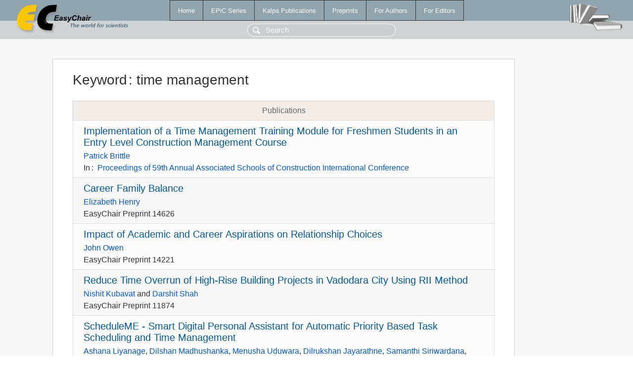

--- FILE ---
content_type: text/html; charset=UTF-8
request_url: https://wvvw.easychair.org/publications/keyword/lBTG
body_size: 1556
content:
<!DOCTYPE html>
<html lang='en-US'><head><meta content='text/html; charset=UTF-8' http-equiv='Content-Type'/><title>Keyword: time management</title><link href='/images/favicon.ico' rel='icon' type='image/jpeg'/><link href='/css/cool.css?version=531' rel='StyleSheet' type='text/css'/><link href='/css/publications.css?version=531' rel='StyleSheet' type='text/css'/><script src='/js/easy.js?version=531'></script><script src='/publications/pubs.js?version=531'></script></head><body class="pubs"><table class="page"><tr style="height:1%"><td><div class="menu"><table class="menutable"><tr><td><a class="mainmenu" href="/publications/" id="t:HOME">Home</a></td><td><a class="mainmenu" href="/publications/EPiC" id="t:EPIC">EPiC Series</a></td><td><a class="mainmenu" href="/publications/Kalpa" id="t:KALPA">Kalpa Publications</a></td><td><a class="mainmenu" href="/publications/preprints" id="t:PREPRINTS">Preprints</a></td><td><a class="mainmenu" href="/publications/for_authors" id="t:FOR_AUTHORS">For Authors</a></td><td><a class="mainmenu" href="/publications/for_editors" id="t:FOR_EDITORS">For Editors</a></td></tr></table></div><div class="search_row"><form onsubmit="alert('Search is temporarily unavailable');return false;"><input id="search-input" name="query" placeholder="Search" type="text"/></form></div><div id="logo"><a href="/"><img class="logonew_alignment" src="/images/logoECpubs.png"/></a></div><div id="books"><img class="books_alignment" src="/images/books.png"/></div></td></tr><tr style="height:99%"><td class="ltgray"><div id="mainColumn"><table id="content_table"><tr><td style="vertical-align:top;width:99%"><div class="abstractBox"><h1>Keyword<span class="lr_margin">:</span>time management</h1><table class="epic_table top_margin"><thead><tr><th>Publications</th></tr></thead><tbody><tr><td><div class="title"><a href="/publications/paper/bZ2R">Implementation of a Time Management Training Module for Freshmen Students in an Entry Level Construction Management Course</a></div><div class="authors"><a href="/publications/author/Gjxx">Patrick Brittle</a></div><div class="volume">In<span class="lr_margin">:</span><a href="/publications/volume/ASC2023">Proceedings of 59th Annual Associated Schools of Construction International Conference</a></div></td></tr><tr><td><div class="title"><a href="/publications/preprint/BBpm">Career Family Balance</a></div><div class="authors"><a href="/publications/author/K1Vd">Elizabeth Henry</a></div><div class="volume">EasyChair Preprint 14626</div></td></tr><tr><td><div class="title"><a href="/publications/preprint/F9dm">Impact of Academic and Career Aspirations on Relationship Choices</a></div><div class="authors"><a href="/publications/author/hCsWM">John Owen</a></div><div class="volume">EasyChair Preprint 14221</div></td></tr><tr><td><div class="title"><a href="/publications/preprint/tBxP">Reduce Time Overrun of High-Rise Building Projects in Vadodara City Using RII Method</a></div><div class="authors"><a href="/publications/author/Rfh7">Nishit Kubavat</a> and <a href="/publications/author/KhjR">Darshit Shah</a></div><div class="volume">EasyChair Preprint 11874</div></td></tr><tr><td><div class="title"><a href="/publications/preprint/ZzPX">ScheduleME - Smart Digital Personal Assistant for Automatic Priority Based Task Scheduling and Time Management</a></div><div class="authors"><a href="/publications/author/mWfz">Ashana Liyanage</a>, <a href="/publications/author/bKdn">Dilshan Madhushanka</a>, <a href="/publications/author/37rM">Menusha Uduwara</a>, <a href="/publications/author/MSqx">Dilrukshan Jayarathne</a>, <a href="/publications/author/JnDs">Samanthi Siriwardana</a>, <a href="/publications/author/DMfl">Shyam Reyal</a> and <a href="/publications/author/pcJt">Malithi Mithsara</a></div><div class="volume">EasyChair Preprint 5907</div></td></tr><tr><td><div class="title"><a href="/publications/preprint/qBXc">A Review of Distribution Related Problems in Supply Chain Management of a Ship Management Company</a></div><div class="authors"><a href="/publications/author/1bsZ">Sandesh Arondekar</a></div><div class="volume">EasyChair Preprint 2343</div></td></tr></tbody></table></div></td></tr></table></div></td></tr><tr><td class="footer">Copyright © 2012-2026 easychair.org. All rights reserved.</td></tr></table></body></html>